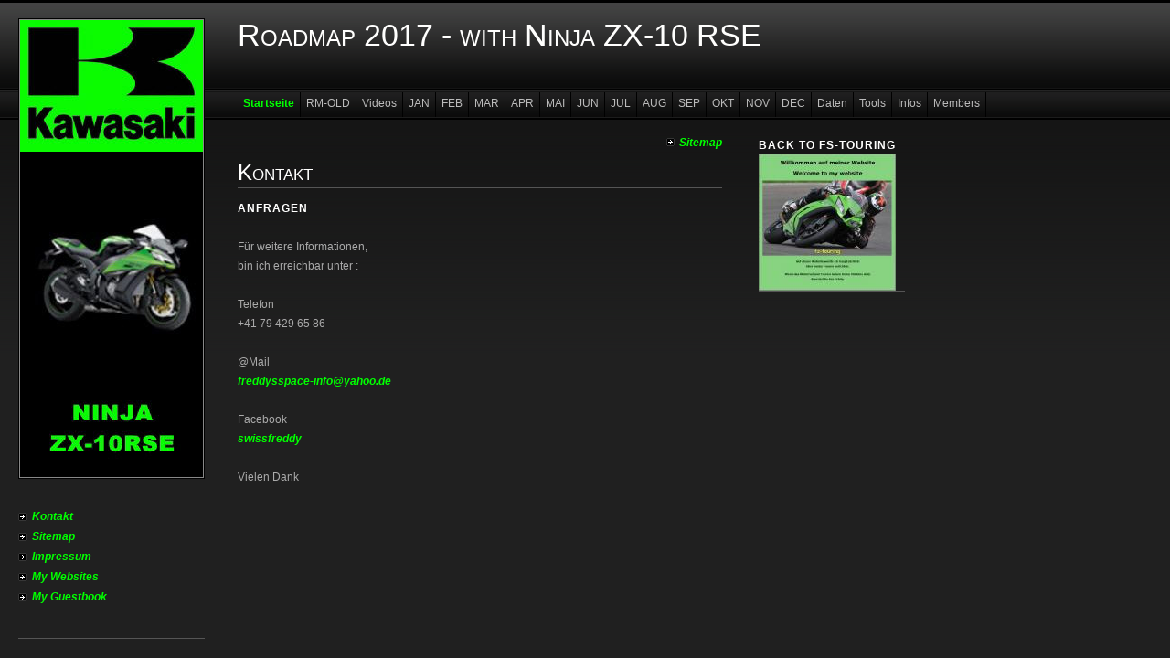

--- FILE ---
content_type: text/html
request_url: https://www.freddy-schmid.com/Roadmap_2017/kontakt.html
body_size: 4377
content:
<!DOCTYPE html PUBLIC "-//W3C//DTD XHTML 1.0 Transitional//EN" "http://www.w3.org/TR/xhtml1/DTD/xhtml1-transitional.dtd">

<html>
<head>
<title>Kontakt</title>
<meta http-equiv="content-type" content="text/html; charset=ISO-8859-1" />
<meta http-equiv="expires" content="0" />
<meta name="author" content="" />
<meta name="description" content="">
<meta name="keywords" lang="" content="">
<meta name="generator" content="Web2Date BASIC" />
<link rel="shortcut icon" href="http://www.freddy-schmid.com/Roadmap_2017/images/favicon.ico" />
<link rel="stylesheet" type="text/css" href="./assets/sf.css" />
<link rel="stylesheet" type="text/css" href="./assets/sd.css" />
<link rel="stylesheet" type="text/css" href="./assets/sc.css" />
<script type="text/javascript" src="./assets/m.js"></script>
</head>


<body>

<div id="logo">Roadmap 2017  -  with Ninja ZX-10 RSE</div>
<div id="eyecatcher"><img src="./images/s2dlogo.jpg" width="200" height="500" alt="" border="0"></div>

<div id="common">

<br />

<a href="./kontakt.html">Kontakt</a>
<a href="./sitemap.html">Sitemap</a>
<a href="./impressum.html">Impressum</a>
<a href="./websites.html">My Websites</a>
<a href="./guestbook.html">My Guestbook</a>
<br />

</div>

<div id="topicmenu1" class="menu">
<a class="menuItem"  href="./rmold/rm2016/index.html" onmouseover="return subMenuTouch(event, '');">RM-2016</a>
<a class="menuItem"  href="./rmold/rm2018/index.html" onmouseover="return subMenuTouch(event, '');">RM-2018</a>
<a class="menuItem"  href="./rmold/rm2019/index.html" onmouseover="return subMenuTouch(event, '');">RM-2019</a>
<a class="menuItem"  href="./rmold/rm2020/index.html" onmouseover="return subMenuTouch(event, '');">RM-2020</a>
<a class="menuItem"  href="./rmold/rm2021/index.html" onmouseover="return subMenuTouch(event, '');">RM-2021</a>
</div>
<div id="menuBar"><a class="menuButton" style="font-weight:bold; color: #00ff01;" href="./index.html" onmouseover="menuTouch(event, '');">Startseite</a><a class="menuButton"  href="./rmold/index.html" onmouseover="menuTouch(event, 'topicmenu1');">RM-OLD</a><a class="menuButton"  href="./videos/index.html" onmouseover="menuTouch(event, '');">Videos</a><a class="menuButton"  href="./jan/index.html" onmouseover="menuTouch(event, '');">JAN</a><a class="menuButton"  href="./feb/index.html" onmouseover="menuTouch(event, '');">FEB</a><a class="menuButton"  href="./mar/index.html" onmouseover="menuTouch(event, '');">MAR</a><a class="menuButton"  href="./apr/index.html" onmouseover="menuTouch(event, '');">APR</a><a class="menuButton"  href="./mai/index.html" onmouseover="menuTouch(event, '');">MAI</a><a class="menuButton"  href="./jun/index.html" onmouseover="menuTouch(event, '');">JUN</a><a class="menuButton"  href="./jul/index.html" onmouseover="menuTouch(event, '');">JUL</a><a class="menuButton"  href="./aug/index.html" onmouseover="menuTouch(event, '');">AUG</a><a class="menuButton"  href="./sep/index.html" onmouseover="menuTouch(event, '');">SEP</a><a class="menuButton"  href="./okt/index.html" onmouseover="menuTouch(event, '');">OKT</a><a class="menuButton"  href="./nov/index.html" onmouseover="menuTouch(event, '');">NOV</a><a class="menuButton"  href="./dec/index.html" onmouseover="menuTouch(event, '');">DEC</a><a class="menuButton"  href="./daten/index.html" onmouseover="menuTouch(event, '');">Daten</a><a class="menuButton"  href="./tools/index.php" onmouseover="menuTouch(event, '');">Tools</a><a class="menuButton"  href="./infos/index.html" onmouseover="menuTouch(event, '');">Infos</a><a class="menuButton"  href="https://www.freddy-schmid.com/Roadmap_Members/index.html" onmouseover="menuTouch(event, '');">Members</a></div>

<div id="content">
<div id="more">
<p><a href="sitemap.html">Sitemap</a></p>
</div>

<h1>Kontakt</h1>
<h2><a name="000001986f130e02e"></a>Anfragen</h2>
<p><br>F&uuml;r weitere Informationen,<br>bin ich erreichbar unter :<br><br>Telefon<br>+41 79 429 65 86<br><br>@Mail<br><a href="mailto:freddysspace-info@yahoo.de" target="_blank">freddysspace-info@yahoo.de</a><br><br>Facebook<br><a href="https://www.facebook.com/swissfreddy" target="_blank">swissfreddy</a><br><br>Vielen Dank</p>
<br />
<br />

</div>

<div id="sidebar">
<h2>BACK TO FS-TOURING</h2>
  
	
<a href="http://fs-touring.freddy-schmid.com/" target="_blank"><img src="./images/homefstouring_sbp.jpg" width="150" height="150" alt="" border="0"></a>
	
	
<br/>
</div>
</body>
</html>

--- FILE ---
content_type: text/css
request_url: https://www.freddy-schmid.com/Roadmap_2017/assets/sf.css
body_size: -81
content:
HTML, BODY, TD, INPUT, SELECT {
	font-family : Tahoma, Arial, Helvetica, sans-serif;
	font-size: 12px;
}


--- FILE ---
content_type: text/css
request_url: https://www.freddy-schmid.com/Roadmap_2017/assets/sd.css
body_size: 2251
content:
#content {
	width: 530px;
	padding: 0px;
	margin: 0px;
	position: absolute;
	top: 150px;
	left: 260px;
	z-index: 0;
}

#sidebar {
	position: absolute;
	top: 150px;
	left: 830px;
	width: 160px;
	padding: 0px;
	border-bottom: 1px solid #555555;
}

#logo {
	width: 700px;
	height: 40px;
	padding: 0px;
	margin: 0px;
	position: absolute;
	top: 20px;
	left: 260px;
	font-size: 280%;
	font-variant : small-caps;
	color: #fffffe;
}

#plaintext {
	position: absolute;
	top: 55px;
	left: 820px;
}

#plaintext a {
	color: #888888;
	text-decoration: none;
}


#eyecatcher {
	top: 20px;
	left: 20px;
	width: 200px;
	height: 500px;
	padding: 1px;
	border : 1px solid #000000;
	background-color: #888888;
	position: absolute;
	z-index: 5;
}

#common {
	top: 540px;
	left: 20px;
	width: 204px;
	position: absolute;
	padding-bottom: 20px;
	border-bottom: 1px solid #555555;
}

#common a {
	color: #00ff01;
	display: block;
	text-decoration: none;
	padding: 4px 0px 4px 15px;
	background : url(../images/pbull.gif) no-repeat 0px 3px;
	font-weight: bold;
	font-style: italic;
}

#common a:hover {
	color: #ffffff;
}


/* Menü */

#menuBar {
	margin: 0;
	padding: 0;
	position: absolute;
	top: 101px;
	left: 260px;
	z-index: 20;
	height: 27px;
	overflow: hidden;
}

a.menuButton, a.menuButtonActive  {
	display: block;
	float: left;
	height: 17px;
	color: #BBBBBB;
	text-decoration: none;
	padding: 5px 6px 5px 6px;
	border-right: 1px solid #000000;
}

.menu {
	background: #0B0C0B url(../images/pmenu.gif) repeat-x top left;
	border: 1px solid #000000;
	padding: 0px;
	position: absolute;
	text-align: left;
	visibility: hidden;
	left:0px;
	top:0px;
	z-index: 10;
}

a.menuItem, a.menuItemActive {
	color: #BBBBBB;
	background-color: transparent;
	display: block;
	padding: 6px 16px 6px 16px;
	text-decoration: none;
	white-space: nowrap;
}

a.menuButtonActive, a.menuButton:hover {
  background-color: #000000;
  color: #00ff01;
}

a.menuItem:hover, a.menuItemActive {
  background-color: #000000;
  color: #00ff01;
}

form.search {
	padding: 0px;
	position: absolute;
	top: 20px;
	left: 820px;
}

form.search input {
	margin: 0px;
	vertical-align : middle;
}

input.search {
	border: #888888 1px solid;
	background : #ffffff url(../images/pfade.gif) repeat-x;
	width: 126px;
	padding: 2px;
	margin: 0;
}
